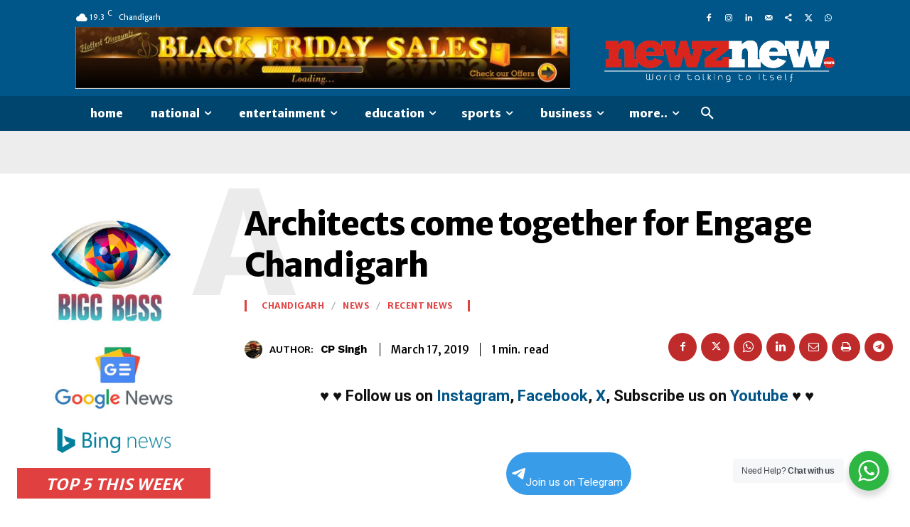

--- FILE ---
content_type: text/html; charset=UTF-8
request_url: https://www.newznew.com/wp-admin/admin-ajax.php?td_theme_name=Newspaper&v=12.6.4
body_size: -318
content:
{"62026":1761}

--- FILE ---
content_type: text/html; charset=utf-8
request_url: https://www.google.com/recaptcha/api2/aframe
body_size: 259
content:
<!DOCTYPE HTML><html><head><meta http-equiv="content-type" content="text/html; charset=UTF-8"></head><body><script nonce="VcuOqZGgRFndTwVnk-1-YA">/** Anti-fraud and anti-abuse applications only. See google.com/recaptcha */ try{var clients={'sodar':'https://pagead2.googlesyndication.com/pagead/sodar?'};window.addEventListener("message",function(a){try{if(a.source===window.parent){var b=JSON.parse(a.data);var c=clients[b['id']];if(c){var d=document.createElement('img');d.src=c+b['params']+'&rc='+(localStorage.getItem("rc::a")?sessionStorage.getItem("rc::b"):"");window.document.body.appendChild(d);sessionStorage.setItem("rc::e",parseInt(sessionStorage.getItem("rc::e")||0)+1);localStorage.setItem("rc::h",'1764596495899');}}}catch(b){}});window.parent.postMessage("_grecaptcha_ready", "*");}catch(b){}</script></body></html>

--- FILE ---
content_type: text/plain
request_url: https://www.google-analytics.com/j/collect?v=1&_v=j102&a=712844230&t=pageview&_s=1&dl=https%3A%2F%2Fwww.newznew.com%2Farchitects-come-together-for-engage-chandigarh%2F&ul=en-us%40posix&dt=Architects%20come%20together%20for%20Engage%20Chandigarh%20-%20NewZNew&sr=1280x720&vp=1280x720&_u=IEBAAEABAAAAACAAI~&jid=135631349&gjid=1059063098&cid=291070016.1764596492&tid=UA-54722719-1&_gid=1483020023.1764596492&_r=1&_slc=1&z=575939392
body_size: -449
content:
2,cG-F253P16KRF